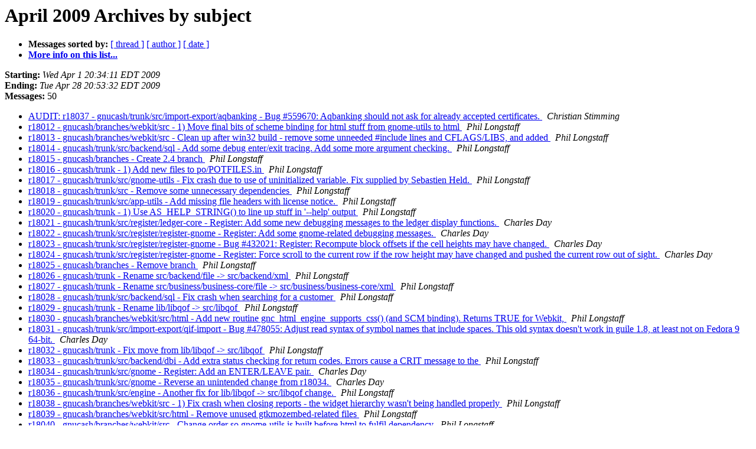

--- FILE ---
content_type: text/html
request_url: https://lists.gnucash.org/pipermail/gnucash-changes/2009-April/subject.html
body_size: 10663
content:
<!DOCTYPE HTML PUBLIC "-//W3C//DTD HTML 3.2//EN">
<HTML>
  <HEAD>
     <title>The gnucash-changes April 2009 Archive by subject</title>
     <META NAME="robots" CONTENT="noindex,follow">
     <META http-equiv="Content-Type" content="text/html; charset=us-ascii">
  </HEAD>
  <BODY BGCOLOR="#ffffff">
      <a name="start"></A>
      <h1>April 2009 Archives by subject</h1>
      <ul>
         <li> <b>Messages sorted by:</b>
	        <a href="thread.html#start">[ thread ]</a>
		
		<a href="author.html#start">[ author ]</a>
		<a href="date.html#start">[ date ]</a>

	     <li><b><a href="https://lists.gnucash.org/mailman/listinfo/gnucash-changes">More info on this list...
                    </a></b></li>
      </ul>
      <p><b>Starting:</b> <i>Wed Apr  1 20:34:11 EDT 2009</i><br>
         <b>Ending:</b> <i>Tue Apr 28 20:53:32 EDT 2009</i><br>
         <b>Messages:</b> 50<p>
     <ul>

<LI><A HREF="007188.html">AUDIT: r18037 - gnucash/trunk/src/import-export/aqbanking - Bug	#559670: Aqbanking should not ask for already accepted certificates.
</A><A NAME="7188">&nbsp;</A>
<I>Christian Stimming
</I>

<LI><A HREF="007163.html">r18012 - gnucash/branches/webkit/src - 1) Move final bits of scheme	binding for html stuff from gnome-utils to html
</A><A NAME="7163">&nbsp;</A>
<I>Phil Longstaff
</I>

<LI><A HREF="007164.html">r18013 - gnucash/branches/webkit/src - Clean up after win32 build -	remove some unneeded #include lines and CFLAGS/LIBS, and added
</A><A NAME="7164">&nbsp;</A>
<I>Phil Longstaff
</I>

<LI><A HREF="007165.html">r18014 - gnucash/trunk/src/backend/sql - Add some debug enter/exit	tracing. Add some more argument checking.
</A><A NAME="7165">&nbsp;</A>
<I>Phil Longstaff
</I>

<LI><A HREF="007166.html">r18015 - gnucash/branches - Create 2.4 branch
</A><A NAME="7166">&nbsp;</A>
<I>Phil Longstaff
</I>

<LI><A HREF="007167.html">r18016 - gnucash/trunk - 1) Add new files to po/POTFILES.in
</A><A NAME="7167">&nbsp;</A>
<I>Phil Longstaff
</I>

<LI><A HREF="007168.html">r18017 - gnucash/trunk/src/gnome-utils - Fix crash due to use of	uninitialized variable. Fix supplied by Sebastien Held.
</A><A NAME="7168">&nbsp;</A>
<I>Phil Longstaff
</I>

<LI><A HREF="007169.html">r18018 - gnucash/trunk/src - Remove some unnecessary dependencies
</A><A NAME="7169">&nbsp;</A>
<I>Phil Longstaff
</I>

<LI><A HREF="007170.html">r18019 - gnucash/trunk/src/app-utils - Add missing file headers with	license notice.
</A><A NAME="7170">&nbsp;</A>
<I>Phil Longstaff
</I>

<LI><A HREF="007171.html">r18020 - gnucash/trunk - 1) Use AS_HELP_STRING() to line up stuff in	'--help' output
</A><A NAME="7171">&nbsp;</A>
<I>Phil Longstaff
</I>

<LI><A HREF="007172.html">r18021 - gnucash/trunk/src/register/ledger-core - Register: Add some	new debugging messages to the ledger display functions.
</A><A NAME="7172">&nbsp;</A>
<I>Charles Day
</I>

<LI><A HREF="007173.html">r18022 - gnucash/trunk/src/register/register-gnome - Register: Add	some gnome-related debugging messages.
</A><A NAME="7173">&nbsp;</A>
<I>Charles Day
</I>

<LI><A HREF="007174.html">r18023 - gnucash/trunk/src/register/register-gnome - Bug #432021:	Register: Recompute block offsets if the cell heights may have	changed.
</A><A NAME="7174">&nbsp;</A>
<I>Charles Day
</I>

<LI><A HREF="007175.html">r18024 - gnucash/trunk/src/register/register-gnome - Register: Force	scroll to the current row if the row height may have changed	and pushed the current row out of sight.
</A><A NAME="7175">&nbsp;</A>
<I>Charles Day
</I>

<LI><A HREF="007176.html">r18025 - gnucash/branches - Remove branch
</A><A NAME="7176">&nbsp;</A>
<I>Phil Longstaff
</I>

<LI><A HREF="007177.html">r18026 - gnucash/trunk - Rename src/backend/file -&gt; src/backend/xml
</A><A NAME="7177">&nbsp;</A>
<I>Phil Longstaff
</I>

<LI><A HREF="007178.html">r18027 - gnucash/trunk - Rename src/business/business-core/file -&gt;	src/business/business-core/xml
</A><A NAME="7178">&nbsp;</A>
<I>Phil Longstaff
</I>

<LI><A HREF="007179.html">r18028 - gnucash/trunk/src/backend/sql - Fix crash when searching for	a customer
</A><A NAME="7179">&nbsp;</A>
<I>Phil Longstaff
</I>

<LI><A HREF="007180.html">r18029 - gnucash/trunk - Rename lib/libqof -&gt; src/libqof
</A><A NAME="7180">&nbsp;</A>
<I>Phil Longstaff
</I>

<LI><A HREF="007181.html">r18030 - gnucash/branches/webkit/src/html - Add new routine	gnc_html_engine_supports_css() (and SCM binding). Returns TRUE	for Webkit, 
</A><A NAME="7181">&nbsp;</A>
<I>Phil Longstaff
</I>

<LI><A HREF="007182.html">r18031 - gnucash/trunk/src/import-export/qif-import - Bug #478055:	Adjust read syntax of symbol names that include spaces. This	old syntax doesn't work in guile 1.8, at least not on Fedora 9 64-bit.
</A><A NAME="7182">&nbsp;</A>
<I>Charles Day
</I>

<LI><A HREF="007183.html">r18032 - gnucash/trunk - Fix move from lib/libqof -&gt; src/libqof
</A><A NAME="7183">&nbsp;</A>
<I>Phil Longstaff
</I>

<LI><A HREF="007184.html">r18033 - gnucash/trunk/src/backend/dbi - Add extra status checking	for return codes. Errors cause a CRIT message to the
</A><A NAME="7184">&nbsp;</A>
<I>Phil Longstaff
</I>

<LI><A HREF="007185.html">r18034 - gnucash/trunk/src/gnome - Register: Add an ENTER/LEAVE pair.
</A><A NAME="7185">&nbsp;</A>
<I>Charles Day
</I>

<LI><A HREF="007186.html">r18035 - gnucash/trunk/src/gnome - Reverse an unintended change from	r18034.
</A><A NAME="7186">&nbsp;</A>
<I>Charles Day
</I>

<LI><A HREF="007187.html">r18036 - gnucash/trunk/src/engine - Another fix for lib/libqof -&gt;	src/libqof change.
</A><A NAME="7187">&nbsp;</A>
<I>Phil Longstaff
</I>

<LI><A HREF="007189.html">r18038 - gnucash/branches/webkit/src - 1) Fix crash when closing	reports - the widget hierarchy wasn't being handled properly
</A><A NAME="7189">&nbsp;</A>
<I>Phil Longstaff
</I>

<LI><A HREF="007190.html">r18039 - gnucash/branches/webkit/src/html - Remove unused	gtkmozembed-related files
</A><A NAME="7190">&nbsp;</A>
<I>Phil Longstaff
</I>

<LI><A HREF="007191.html">r18040 - gnucash/branches/webkit/src - Change order so gnome-utils is	built before html to fulfil dependency
</A><A NAME="7191">&nbsp;</A>
<I>Phil Longstaff
</I>

<LI><A HREF="007192.html">r18041 - gnucash/trunk - Merge webkit branch into trunk.
</A><A NAME="7192">&nbsp;</A>
<I>Phil Longstaff
</I>

<LI><A HREF="007193.html">r18042 - gnucash/trunk/src - Remove magic strings - &quot;gnc-guppi-pie&quot;	and other chart object types were separately defined
</A><A NAME="7193">&nbsp;</A>
<I>Phil Longstaff
</I>

<LI><A HREF="007194.html">r18044 - gnucash/trunk/src/html - Fix compilation problems for	gtkhtml which uses gnome_print. My version of gtkhtml-dev
</A><A NAME="7194">&nbsp;</A>
<I>Phil Longstaff
</I>

<LI><A HREF="007195.html">r18045 - gnucash/trunk - 1) Remove obsolete xxx-backend-file files	(now are backend-xml)
</A><A NAME="7195">&nbsp;</A>
<I>Phil Longstaff
</I>

<LI><A HREF="007196.html">r18046 - gnucash/trunk/src/optional/python-bindings - Call swig with	-python because we never need -noproxy
</A><A NAME="7196">&nbsp;</A>
<I>Derek Atkins
</I>

<LI><A HREF="007197.html">r18047 - gnucash/trunk - re-enable the python bindings
</A><A NAME="7197">&nbsp;</A>
<I>Derek Atkins
</I>

<LI><A HREF="007198.html">r18048 - gnucash/trunk/src - I18n improvements: Don't mark gtk stock	button labels as translatable. Uppercase field labels.
</A><A NAME="7198">&nbsp;</A>
<I>Christian Stimming
</I>

<LI><A HREF="007199.html">r18049 - gnucash/trunk/src/report/locale-specific/us - I18n	improvements: Don't mark single characters for translation.
</A><A NAME="7199">&nbsp;</A>
<I>Christian Stimming
</I>

<LI><A HREF="007200.html">r18051 - gnucash/trunk/src/report/utility-reports - Fix &quot;unbound	variable&quot; problem due to split of gnome-utils directory.
</A><A NAME="7200">&nbsp;</A>
<I>Phil Longstaff
</I>

<LI><A HREF="007201.html">r18052 - gnucash/trunk/src/report/standard-reports - Modifications to	the budget report:
</A><A NAME="7201">&nbsp;</A>
<I>Phil Longstaff
</I>

<LI><A HREF="007202.html">r18053 - gnucash/branches/2.2/po - Updated Hebrew translation by Ori	Hoch. Note: Future translation work should be done on trunk,	not on 2.2 branch.
</A><A NAME="7202">&nbsp;</A>
<I>Christian Stimming
</I>

<LI><A HREF="007203.html">r18054 - gnucash/trunk/po - Update Hebrew translation: Copied from	2.2 branch, merged with latest trunk template.
</A><A NAME="7203">&nbsp;</A>
<I>Christian Stimming
</I>

<LI><A HREF="007204.html">r18055 - gnucash/trunk/src/import-export/qif-import - QIF Import: Add	support for German &quot;Oth S&quot; accounts.
</A><A NAME="7204">&nbsp;</A>
<I>Charles Day
</I>

<LI><A HREF="007205.html">r18056 - gnucash/trunk/src/business/business-core - Fix bug 573645:	SWIG binding for GncTaxTableGetEntries is wrong.
</A><A NAME="7205">&nbsp;</A>
<I>Phil Longstaff
</I>

<LI><A HREF="007206.html">r18057 - gnucash/trunk/src/backend - Create an index for the slots	table indexed on the obj guid. This is the last piece of
</A><A NAME="7206">&nbsp;</A>
<I>Phil Longstaff
</I>

<LI><A HREF="007207.html">r18058 - gnucash/trunk - Add Czech account templates by Michael Mr&#225;ka.
</A><A NAME="7207">&nbsp;</A>
<I>Christian Stimming
</I>

<LI><A HREF="007208.html">r18059 - gnucash/trunk/po - Update of Russian translation by Sergey	Belyashov
</A><A NAME="7208">&nbsp;</A>
<I>Cristian Marchi
</I>

<LI><A HREF="007209.html">r18060 - gnucash/trunk/src/backend/sql - Fix memory leak
</A><A NAME="7209">&nbsp;</A>
<I>Phil Longstaff
</I>

<LI><A HREF="007210.html">r18061 - gnucash/trunk/src/engine - Remove commented-out obsolete	backend module name
</A><A NAME="7210">&nbsp;</A>
<I>Phil Longstaff
</I>

<LI><A HREF="007211.html">r18062 - gnucash/trunk/src/gnome - Apply patch by Herbert Thoma: Bug 580281 &#8211; Entering multiple prices with	price editor is tedious
</A><A NAME="7211">&nbsp;</A>
<I>Phil Longstaff
</I>

<LI><A HREF="007212.html">r18063 - gnucash/trunk/src/gnome-utils - Commit patch for Bug 577221 &#8211; optimization update title only when changed
</A><A NAME="7212">&nbsp;</A>
<I>Phil Longstaff
</I>

    </ul>
    <p>
      <a name="end"><b>Last message date:</b></a> 
       <i>Tue Apr 28 20:53:32 EDT 2009</i><br>
    <b>Archived on:</b> <i>Tue Apr 28 20:53:33 EDT 2009</i>
    <p>
   <ul>
         <li> <b>Messages sorted by:</b>
	        <a href="thread.html#start">[ thread ]</a>
		
		<a href="author.html#start">[ author ]</a>
		<a href="date.html#start">[ date ]</a>
	     <li><b><a href="https://lists.gnucash.org/mailman/listinfo/gnucash-changes">More info on this list...
                    </a></b></li>
     </ul>
     <p>
     <hr>
     <i>This archive was generated by
     Pipermail 0.09 (Mailman edition).</i>
  </BODY>
</HTML>

